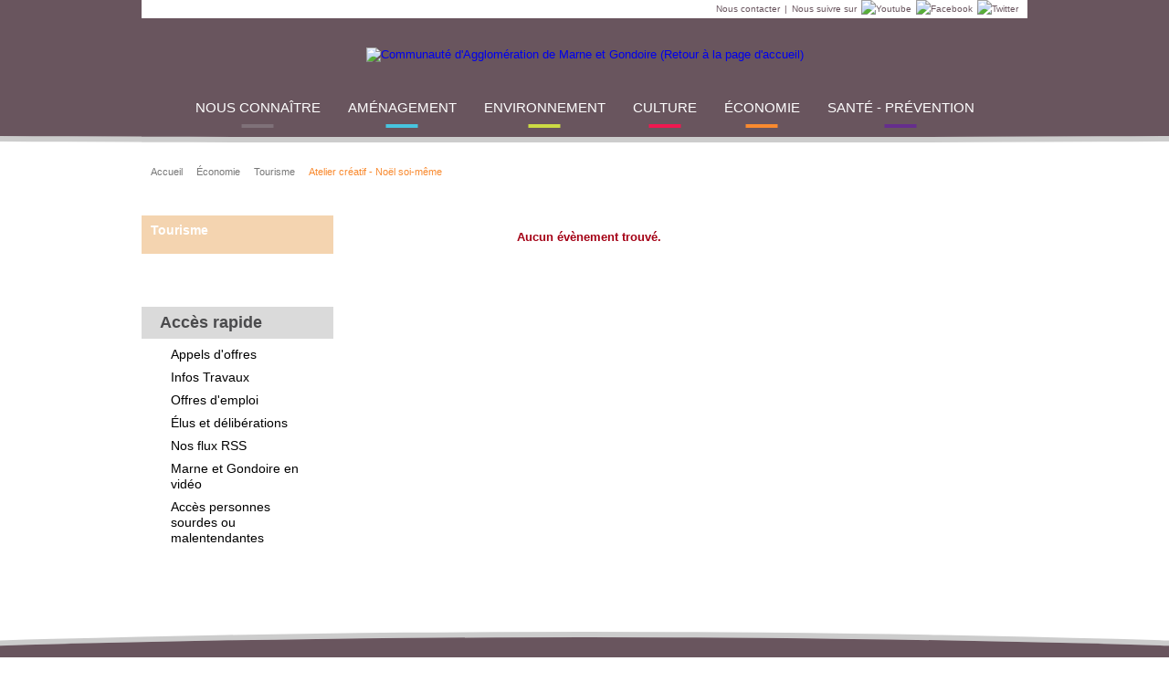

--- FILE ---
content_type: text/html; charset=utf-8
request_url: https://www.marneetgondoire.fr/l-agenda/evenement-1753/atelier-creatif-noel-soi-meme-6118/2023/12/06.html?tx_cal_controller%5Btype%5D=tx_cal_phpicalendar&cHash=e525bc0bef3372eae7356a6fbb90b6d2
body_size: 5241
content:
<!DOCTYPE html
	PUBLIC "-//W3C//DTD XHTML 1.0 Transitional//EN"
	"http://www.w3.org/TR/xhtml1/DTD/xhtml1-transitional.dtd">
<html dir="ltr" xml:lang="fr-FR" lang="fr-FR" xmlns="http://www.w3.org/1999/xhtml">
<head>

<meta http-equiv="Content-Type" content="text/html; charset=utf-8" />
<!-- 
	============================================
							Conception & Réalisation : STRATIS
			Stratis, Communication, Concertation, Création, NTIC
											Toulon - Aix - Paris
						www.stratis.fr / perrin(@)stratis(.)fr
					============================================

	This website is powered by TYPO3 - inspiring people to share!
	TYPO3 is a free open source Content Management Framework initially created by Kasper Skaarhoj and licensed under GNU/GPL.
	TYPO3 is copyright 1998-2014 of Kasper Skaarhoj. Extensions are copyright of their respective owners.
	Information and contribution at http://typo3.org/
-->

<base href="https://www.marneetgondoire.fr/" />


<meta name="generator" content="TYPO3 4.5 CMS" />
<meta name="page-section" content="all" />
<meta name="Author" content="Communauté d'Agglomération de Marne et Gondoire" />
<meta name="keywords" content="évènement, Communauté d'Agglomération de Marne et Gondoire, marne et gondoire, marne, gondoire, agglomération, communauté d'agglomération, communauté d'agglomération de marne et gondoire, bussy-saint-martin , carnetin , chalifert , chanteloup en brie , collégien , conches sur gondoire , dampmart , gouvernes , guermantes , jossigny , lagny , lesches , pomponne , saint thibault des vignes , thorigny, marne la vallée, territoire, communes, missions, compétences, aménagement, développement économique, espace, habitat, politique de la ville, transports, environnement, voirie, assainissement, équipements, actions, projets, aqueduc de la Dhuis, centre nautique, pole gare, domaine de rentilly, parc des cèdres, vallée de la brosse, vallée de la gondoire, statuts, fonctionnement, conseil communautaire, élus, élu, délibération, budget, services, offres d'emploi, recrutement, marchés publics, publications, communiqués de presse, presse, zae, zac, zone d’activité, entreprise, annuaire, photothèque," />
<meta name="Language" content="fr" />
<meta name="Robots" content="all" />
<meta name="Subject" content="Évènement" />
<meta name="description" content="Communauté d’agglomération regroupant 20 communes, Marne et Gondoire se situe au cœur de Marne la Vallée en Seine et Marne" />
<meta name="page-type" content="content" />

<script src="typo3conf/ext/powermail_mul/lib/script/multifile_compressed.js" type="text/javascript"></script>
<script src="typo3temp/javascript_b9360def1d.js" type="text/javascript"></script>


<title>Atelier créatif - Noël soi-même&nbsp;- Communauté d'Agglomération de Marne et Gondoire</title><link rel="shortcut icon" type="image/x-icon" href="/favicon.ico" /><script type="text/javascript" src="typo3conf/ext/stratis_website/Resources/Public/JS/jquery-1.7.1.min.js"></script><script type="text/javascript" src="typo3conf/ext/stratis_website/Resources/Public/JS/page-aff-3col.js"></script><link rel="alternate" type="application/rss+xml" title="Actualités de Communauté d'Agglomération de Marne et Gondoire" href="https://www.marneetgondoire.fr/index.php?id=25" /><link rel="alternate" type="application/rss+xml" title="Agenda de Communauté d'Agglomération de Marne et Gondoire" href="https://www.marneetgondoire.fr/index.php?id=40" /><link rel="start" type="text/html" title="Page d'accueil" href="https://www.marneetgondoire.fr/index.php" /><link rel="prev" type="text/html" title="Page precedente" href="" /><link rel="next" type="text/html" title="Page suivante" href="" /><link rel="index" type="text/html" title="Plan du site" href="https://www.marneetgondoire.fr/index.php?id=8" /><script type="text/javascript" src="https://marneetgondoire.fr/typo3conf/ext/stratis_website/Resources/Public/JS/matomo_analitic.js"></script><script type="text/javascript" src="typo3conf/ext/stratis_website/Resources/Public/JS/jquery.sizes.min.js"></script><script type="text/javascript" src="typo3conf/ext/stratis_website/Resources/Public/JS/jquery.cookie.js"></script><script type="text/javascript" src="typo3conf/ext/stratis_website/Resources/Public/JS/form.js"></script><script type="text/javascript" src="typo3conf/ext/stratis_website/Resources/Public/JS/slide.js"></script><script type="text/javascript" src="typo3conf/ext/stratis_website/Resources/Public/JS/styleswitch.js"></script><script type="text/javascript" src="typo3conf/ext/stratis_website/Resources/Public/JS/fancybox/jquery.fancybox-1.3.4.min.js"></script><script type="text/javascript" src="typo3conf/ext/stratis_website/Resources/Public/JS/jquery.pikachoose.js"></script><script type="text/javascript" src="typo3conf/ext/stratis_website/Resources/Public/JS/jquery.cycle.all.js"></script><script type="text/javascript" src="https://s7.addthis.com/js/250/addthis_widget.js#pubid=xa-4e3fde3c18023de5"></script><script type="text/javascript" src="typo3conf/ext/stratis_website/Resources/Public/JS/jq_elements.js"></script><script type="text/javascript" src="typo3conf/ext/rzcolorbox/res/js/jquery.colorbox.js"></script>
<script type="text/javascript">jQuery(document).ready(function(){jQuery(".rzcolorbox").colorbox({current:"{current}/{total}",opacity:"0.85",transition:"fade",speed:450,slideshowSpeed:2500,previous:"précédent",next:"suivant",close:"fermer"});});</script>		<script src="/typo3conf/ext/stratis_website/Resources/Public/JS/tarteaucitron/tarteaucitron.js" type="text/javascript"></script>
		<script type="text/javascript">
		var _gaq = _gaq || [];		// Arborescence management
		googleArborescenceArray = googleArborescenceString.split('####');
		googleArborescenceCustomVariableIndex = 1;
		// Maximal controlled depth
		googleArborescenceCustomVariableMax = 3;
		for(googleArborescenceArrayI = 0; googleArborescenceArrayI < googleArborescenceArray.length; googleArborescenceArrayI++) {
			if(googleArborescenceArray[googleArborescenceArrayI] && googleArborescenceCustomVariableIndex <= googleArborescenceCustomVariableMax) {
				// alert(googleArborescenceArray[googleArborescenceArrayI] + ' ' + googleArborescenceCustomVariableIndex);
				// set custom variables containing path structure
				_gaq.push(['_setCustomVar', googleArborescenceCustomVariableIndex, 'Niveau ' + googleArborescenceCustomVariableIndex, googleArborescenceArray[googleArborescenceArrayI], 3]);
				googleArborescenceCustomVariableIndex++;
			}
		}		var tarteaucitronCustomText = {
			alertBigPrivacy: "Ce site utilise des cookies pour favoriser votre navigation et enrichir les contenus qui vous sont proposés. <br />Vous pouvez néanmoins les désactiver à tout moment si vous le souhaitez.<br /><br />"
		};
		tarteaucitron.init({
			"privacyUrl": "",
			"hashtag": "#tarteaucitron",
			"cookieName": "tarteaucitron",
			"orientation": "bottom",
			"bodyPosition": "top",
			"showAlertSmall": true,
			"cookieslist": false,
			"adblocker": false,
			"AcceptAllCta": true,
			"highPrivacy": true,
			"handleBrowserDNTRequest": false,
			"removeCredit": true,
			"moreInfoLink": true,
			"useExternalCss": false,
			"cookieDomain": "",
			"readmoreLink": ""
		});
		(tarteaucitron.job = tarteaucitron.job || []).push('vimeo');
		(tarteaucitron.job = tarteaucitron.job || []).push('youtube');</script>
<meta name="robots" content="index,nofollow" />


	<link rel="stylesheet" type="text/css" media="all" href="typo3temp/scriptmerger/uncompressed/stylesheet_5d370599a3-5d370599a3e90db3e4674145bf7ce460.min.css" title="" />
	<link rel="stylesheet" type="text/css" media="all" href="typo3temp/scriptmerger/uncompressed/reset-e98ac5ae346085fc51639373943249d4.min.css" title="" />
	<link rel="stylesheet" type="text/css" media="all" href="typo3temp/scriptmerger/uncompressed/page-structure-3233f033b2c964545ac8abd33419c41d.min.css" title="" />
	<link rel="stylesheet" type="text/css" media="all" href="typo3temp/scriptmerger/uncompressed/page-menus-9131b494947459afd58e96c4919f6127.min.css" title="" />
	<link rel="stylesheet" type="text/css" media="all" href="typo3temp/scriptmerger/uncompressed/page-formulaires-03d29d3f9417e56bedda307c0df31aac.min.css" title="" />
	<link rel="stylesheet" type="text/css" media="all" href="typo3temp/scriptmerger/uncompressed/page-contenu-cf0b9eed7361524bba5cf926a9a2dcc6.min.css" title="" />
	<link rel="stylesheet" type="text/css" media="all" href="typo3temp/scriptmerger/uncompressed/page-elements-1d2f93bc67b2c88b01b9648e9fb973fc.min.css" title="" />
	<link rel="stylesheet" type="text/css" media="all" href="typo3temp/scriptmerger/uncompressed/page-accueil-bb353da1335648c769b31833c2bc4860.min.css" title="" />
	<link rel="stylesheet" type="text/css" media="all" href="typo3temp/scriptmerger/uncompressed/ext_mnogosearch-4be080fda2d8f67d9c0de2a809412782.min.css" title="" />
	<link rel="stylesheet" type="text/css" media="all" href="typo3temp/scriptmerger/uncompressed/ext_tt_news_actualites-3e4026c09169bfbf9580e866290a7d29.min.css" title="" />
	<link rel="stylesheet" type="text/css" media="all" href="typo3temp/scriptmerger/uncompressed/ext_tt_news_projets-40befda8510d5c8f1ecc85bbe871aed7.min.css" title="" />
	<link rel="stylesheet" type="text/css" media="all" href="typo3temp/scriptmerger/uncompressed/ext_tt_news_albums-8cae17ea9f7d5cc72ac168b3b86518a2.min.css" title="" />
	<link rel="stylesheet" type="text/css" media="all" href="typo3temp/scriptmerger/uncompressed/ext_tt_news_publications-c641b7d7d15cd56a4828373ad514c249.min.css" title="" />
	<link rel="stylesheet" type="text/css" media="all" href="typo3temp/scriptmerger/uncompressed/jquery.fancybox-1.3.4-c5eb69edce73b00c210e69064407f0b8.min.css" title="" />
	<link rel="stylesheet" type="text/css" media="all" href="typo3temp/scriptmerger/uncompressed/ext_wt_directory_annuaire-2e36de251f55f8303982f4e0a7521f22.min.css" title="" />
	<link rel="stylesheet" type="text/css" media="all" href="typo3temp/scriptmerger/uncompressed/ext_cal_agenda-f12c2f0868c004416969d46dd9d483d1.min.css" title="" />
	<link rel="stylesheet" type="text/css" media="all" href="typo3temp/scriptmerger/uncompressed/ext_tt_news_offre_emploi-107793181720ab8e5db85804748076fc.min.css" title="" />
	<link rel="stylesheet" type="text/css" media="all" href="typo3temp/scriptmerger/uncompressed/page-orange-b9b0c1b5f7021189cb2de89373ac6d68.min.css" title="" />
	<link rel="stylesheet" type="text/css" media="print" href="typo3temp/scriptmerger/uncompressed/page-impression-cd7872766e3b2937a91a15842f481f87.min.css" title="Version Imprimable" />
	<link rel="stylesheet" type="text/css" media="screen" href="typo3temp/scriptmerger/uncompressed/colorbox-c83f55b041236fcad09bccd097034070.min.css" title="" />
	<link rel="alternate stylesheet" type="text/css" media="screen" href="typo3conf/ext/stratis_website/Resources/Public/CSS/page-contenu-styleswitch.css" title="bigText" />
</head>
<body onload="T3_onloadWrapper();">


<!--UdmComment-->
	<div id="wrapper">
		<div id="banniere-impression"><img src="typo3conf/ext/stratis_website/Resources/Public/Images/banniere-impression.png" alt="Communauté d'Agglomération de Marne et Gondoire" /></div>
		<div id="header">
			<div class="header-wrapper">
				<div id="header-content">
					<div id="page-evitement"><p><a href="nous-ecrire-9.html">Nous contacter</a><span>|</span><span>Nous suivre sur</span><a href="https://www.youtube.com/channel/UCpMb4yxf2AlGdn1rlA1JYzQ" title="Youtube (lien externe, nouvelle fenêtre)" target="_blank"><img src="typo3conf/ext/stratis_website/Resources/Public/Images/pictos/youtube.png" alt="Youtube" /></a><a href="https://www.facebook.com/MarneetGondoire/" title="Facebook (lien externe, nouvelle fenêtre)" target="_blank"><img src="typo3conf/ext/stratis_website/Resources/Public/Images/pictos/facebook.png" alt="Facebook" /></a><a href="https://twitter.com/MarneetGondoire" title="Twitter (lien externe, nouvelle fenêtre)" target="_blank"><img src="typo3conf/ext/stratis_website/Resources/Public/Images/pictos/twitter.png" alt="Twitter" /></a></p></div>
					<div class="holder">
						<p id="logo"><a href="communaute-d-agglomeration-de-marne-et-gondoire-3.html"><img src="typo3conf/ext/stratis_website/Resources/Public/Images/logos/logo_w.png" alt="Communauté d'Agglomération de Marne et Gondoire (Retour à la page d'accueil)" /></a></p>
						
					</div>
					<div id="menuLangues"></div>
				</div>
			</div>
			<div id="nav">
				<ul id="menu-principal"><li class="page103"><a href="nous-connaitre-103.html">Nous connaître</a><div class="drop"><div class="drop-holder"><ul><li><a href="nous-connaitre/fonctionnement-1738.html">Fonctionnement</a></li><li><a href="nous-connaitre/marches-publics-104.html">Marchés publics</a></li><li><a href="nous-connaitre/recrutement-1739.html">Recrutement</a></li></ul><div id="recherche-indexee" class="search-form">
  <form action="/index.php" method="get" id="searchform">
    <div class="fields-wrapper">
      <button type="submit"><img src="/typo3conf/ext/stratis_website/Resources/Public/Images/pictos/search.png" alt="Rechercher" /></button>
      <input name="tx_mnogosearch_pi1[q]" type="text" id="search_box_input" placeholder="Rechercher..." />
    </div>
    <input type="hidden" name="id" value="66" />
  </form>
</div></div></div></li><li class="page117"><a href="amenagement-117.html">Aménagement</a><div class="drop"><div class="drop-holder"><ul><li><a href="amenagement/planification-du-territoire-1326.html">Planification du territoire</a></li><li><a href="amenagement/habitat-122.html">Habitat</a></li><li><a href="amenagement/se-deplacer-118.html">Se déplacer</a></li><li><a href="amenagement/reseau-de-chaleur-1929.html">Réseau de chaleur</a></li><li><a href="amenagement/equipements-142.html">Équipements</a></li></ul><div id="recherche-indexee" class="search-form">
  <form action="/index.php" method="get" id="searchform">
    <div class="fields-wrapper">
      <button type="submit"><img src="/typo3conf/ext/stratis_website/Resources/Public/Images/pictos/search.png" alt="Rechercher" /></button>
      <input name="tx_mnogosearch_pi1[q]" type="text" id="search_box_input" placeholder="Rechercher..." />
    </div>
    <input type="hidden" name="id" value="66" />
  </form>
</div></div></div></li><li class="page146"><a href="environnement-146.html">Environnement</a><div class="drop"><div class="drop-holder"><ul><li><a href="environnement/eco-citoyennete-1116.html">Éco-citoyenneté</a></li><li><a href="environnement/transition-ecologique-1940.html">Transition écologique</a></li><li><a href="environnement/agriculture-et-alimentation-182.html">Agriculture et alimentation</a></li><li><a href="environnement/espaces-naturels-et-biodiversite-160.html">Espaces naturels  et biodiversité</a></li><li><a href="environnement/milieux-aquatiques-147.html">Milieux aquatiques</a></li><li><a href="environnement/prevention-des-inondations-1970.html">Prévention des inondations</a></li><li><a href="environnement/eau-1980.html">Eau</a></li><li><a href="environnement/evenements-1981.html">Événements</a></li></ul><div id="recherche-indexee" class="search-form">
  <form action="/index.php" method="get" id="searchform">
    <div class="fields-wrapper">
      <button type="submit"><img src="/typo3conf/ext/stratis_website/Resources/Public/Images/pictos/search.png" alt="Rechercher" /></button>
      <input name="tx_mnogosearch_pi1[q]" type="text" id="search_box_input" placeholder="Rechercher..." />
    </div>
    <input type="hidden" name="id" value="66" />
  </form>
</div></div></div></li><li class="page196"><a href="culture-196.html">Culture</a><div class="drop"><div class="drop-holder"><ul><li><a href="culture/parc-culturel-de-rentilly-michel-chartier-234.html">Parc culturel de Rentilly - Michel Chartier</a></li><li><a href="culture/conservatoire-de-marne-et-gondoire-199.html">Conservatoire de Marne et Gondoire</a></li><li class="external-url"><a href="http://bibliotheques.marneetgondoire.fr/">Médiathèques</a></li></ul><div id="recherche-indexee" class="search-form">
  <form action="/index.php" method="get" id="searchform">
    <div class="fields-wrapper">
      <button type="submit"><img src="/typo3conf/ext/stratis_website/Resources/Public/Images/pictos/search.png" alt="Rechercher" /></button>
      <input name="tx_mnogosearch_pi1[q]" type="text" id="search_box_input" placeholder="Rechercher..." />
    </div>
    <input type="hidden" name="id" value="66" />
  </form>
</div></div></div></li><li class="page272 active"><a href="economie-272.html">Économie</a><div class="drop"><div class="drop-holder"><ul><li><a href="economie/developpement-economique-127.html">Développement économique</a></li><li class="selected2"><a href="economie/tourisme-311.html">Tourisme</a></li><li><a href="economie/numerique-1367.html">Numérique</a></li></ul><div id="recherche-indexee" class="search-form">
  <form action="/index.php" method="get" id="searchform">
    <div class="fields-wrapper">
      <button type="submit"><img src="/typo3conf/ext/stratis_website/Resources/Public/Images/pictos/search.png" alt="Rechercher" /></button>
      <input name="tx_mnogosearch_pi1[q]" type="text" id="search_box_input" placeholder="Rechercher..." />
    </div>
    <input type="hidden" name="id" value="66" />
  </form>
</div></div></div></li><li class="page1669"><a href="sante-prevention-1669.html">Santé - Prévention</a><div class="drop"><div class="drop-holder"><ul><li><a href="sante-prevention/structures-sante-1723.html">Structures santé</a></li><li><a href="sante-prevention/france-services-marne-et-gondoire-1864.html">France Services Marne et Gondoire</a></li><li><a href="sante-prevention/parentalite-2033.html">Parentalité</a></li><li><a href="sante-prevention/prevention-et-securite-1731.html">Prévention et sécurité</a></li></ul><div id="recherche-indexee" class="search-form">
  <form action="/index.php" method="get" id="searchform">
    <div class="fields-wrapper">
      <button type="submit"><img src="/typo3conf/ext/stratis_website/Resources/Public/Images/pictos/search.png" alt="Rechercher" /></button>
      <input name="tx_mnogosearch_pi1[q]" type="text" id="search_box_input" placeholder="Rechercher..." />
    </div>
    <input type="hidden" name="id" value="66" />
  </form>
</div></div></div></li></ul>
			</div>
		</div>
		<div id="site-conteneur">
			<div id="content-conteneur">
				<div class="bar">
					<ul id="arborescence"><li><a href="/" target="_blank">Accueil</a></li><li><a href="economie-272.html">Économie</a></li><li><a href="economie/tourisme-311.html">Tourisme</a></li><li title="Atelier créatif - Noël soi-même (Rubrique active)"><span>Atelier créatif - Noël soi-même</span></li></ul>
					<div id="outils">
						<div class="holder">
										<div class="addthis">
				<span class="add-wrap"><a href="http://www.addthis.com/bookmark.php?v=250&amp;pubid=ra-4db1495456eb6dd2" class="add addthis_button_compact" title="Sélectionner un réseau">Partager</a></span>
				<a class="facebook addthis_button_facebook" title="Partager sur Facebook"></a>
				<a class="my addthis_button_myspace" title="Partager sur MySpace"></a>
				<a class="google addthis_button_google_plusone" title="Partager sur Google+"></a>
				<a class="twitter addthis_button_twitter" title="Partager sur Twitter"></a>
			</div>
							<ul class="tools"><li><a href="javascript:chooseStyle('none', 60);" title="Réduire la taille du texte" class="decrease styleswitch">Réduire la taille du texte</a><span class="tooltip"><span class="tooltip-holder">Réduire la taille du texte</span></span></li><li><a href="javascript:chooseStyle('bigText', 60);" rel="bigText" title="Agrandir la taille du texte" class="increase styleswitch">Agrandir la taille du texte</a><span class="tooltip"><span class="tooltip-holder">Agrandir la taille du texte</span></span></li><li><a href="l-agenda/evenement-1753.html" title="Imprimer la page" onclick="javascript:window.print();return false;" class="print">Imprimer la page</a><span class="tooltip"><span class="tooltip-holder">Imprimer la page</span></span></li></ul>
						</div>
					</div>
				</div>
				<div id="colonne-gauche">
					<div id="menu-vertical"><p class="titre"><a href="economie/tourisme-311.html" title="Tourisme">Tourisme</a></p><ul></ul></div>
					
					<div id="acces-rapide">
						<p class="titre">Accès rapide</p>
						<ul>
							<li><a href="marches-publics/marches-publics-en-cours-de-publication-1585.html" title="Appels d'offres">Appels d'offres</a></li><li><a href="http://www.marneetgondoire.fr/toutes-les-infos-travaux-500.html" title="Infos Travaux" target="_blank">Infos Travaux</a></li><li><a href="recrutement/offres-d-emploi-82.html" title="Offres d'emploi" target="_blank">Offres d'emploi</a></li><li><a href="fonctionnement/elus-et-deliberations-107.html" title="Élus et délibérations">Élus et délibérations</a></li><li><a href="espace-presse-32.html" title="Nos flux RSS">Nos flux RSS</a></li><li><a href="http://www.marneetgondoire.fr/nous-connaitre/marne-et-gondoire-en-video-363.html" title="Marne et Gondoire en vidéo" target="_blank">Marne et Gondoire en vidéo</a></li><li><a href="https://www.acce-o.fr/client/communaute-agglomeration-marne-et-gondoire" title="Accès personnes sourdes ou malentendantes" target="_blank">Accès personnes sourdes ou malentendantes</a></li>
						</ul>
					</div>

					
					<div class="equalcol"></div>
				</div>
				<div id="contenu">
					<!--/UdmComment-->
					
					
					<!--ext_cal_agenda_event.tmpl-->
	<p class="no-results">Aucun évènement trouvé.</p>
<!--/ext_cal_agenda_event.tmpl-->
					
					<!--UdmComment-->
					<div class="clear"></div>
					<div class="equalcol"></div>
				</div>
				<div id="colonne-droite">
					
					
					<div class="equalcol"></div>
				</div>
			</div>
		</div>
		<div id="footer">
			<div id="footer-content">
				
				<ul id="menu-bas"></ul>
			</div>
		</div>
		<div id="bas-de-page-impression"><img src="typo3conf/ext/stratis_website/Resources/Public/Images/logos/logo-footer.png" alt="Communauté d'Agglomération de Marne et Gondoire" /><p>https://www.marneetgondoire.fr/index.php?id=1753</p></div>
		<p id="stratis"><a href="https://www.stratis.fr/" title="Stratis, agence de conseil en communication et concertation publique">Stratis</a><span>Réalisation</span></p>
	</div>

<!--/UdmComment-->




</body>
</html>

--- FILE ---
content_type: text/css
request_url: https://www.marneetgondoire.fr/typo3temp/scriptmerger/uncompressed/page-menus-9131b494947459afd58e96c4919f6127.min.css
body_size: 1447
content:
#page-evitement{width:100%;background:white;overflow:hidden}#page-evitement
p{float:right;margin-right:10px;color:#69555e;font-size:10px;line-height:20px}#page-evitement span,
#page-evitement
a{display:inline-block;vertical-align:middle;padding-left:5px;color:#69555e}#menu-principal{position:relative;text-align:center;color:#fff;font-size:15px}#menu-principal
li{display:inline-block}#menu-principal
a{display:block;position:relative;color:#fff;text-decoration:none;padding:10px
15px}#menu-principal a:hover,
#menu-principal a:focus{text-decoration:underline}#menu-principal>li{padding-bottom:15px}#menu-principal>li>a{text-transform:uppercase}#menu-principal>li>a:hover,#menu-principal>li>a:focus{text-decoration:none}#menu-principal>li>a::after{content:' ';width:35px;height:4px;position:absolute;bottom:-4px;left:50%;transform:translateX(-50%)}#menu-principal.isOpened>li:not(.act)>a::after{content:none}#menu-principal > li
ul{padding-right:180px}#menu-principal ul li a::after{content:' ';position:absolute;top:55%;left:-1px;width:2px;height:14px;background:#fff;-webkit-transform:translateY(-50%);-moz-transform:translateY(-50%);-ms-transform:translateY(-50%);-o-transform:translateY(-50%);transform:translateY(-50%)}#menu-principal ul li:first-child a::after{content:none}#menu-principal > li > a::after,
#menu-principal > li
ul{background:#7f7179}#menu-principal > li.page117 > a::after,
#menu-principal > li.page117
ul{background:#47c5df}#menu-principal > li.page146 > a::after,
#menu-principal > li.page146
ul{background:#cbdb43}#menu-principal > li.page196 > a::after,
#menu-principal > li.page196
ul{background:#f01850}#menu-principal > li.page272 > a::after,
#menu-principal > li.page272
ul{background:#f98a2f}#menu-principal > li.page1669 > a::after,
#menu-principal > li.page1669
ul{background:#662e8d}#menu-principal
.drop{position:absolute;top:-9999px;left:50%;-webkit-transform:translateX(-50%);-moz-transform:translateX(-50%);-ms-transform:translateX(-50%);-o-transform:translateX(-50%);transform:translateX(-50%);width:970px;overflow:hidden;z-index:2}#menu-principal .drop::before{content:' ';position:absolute;top:0;left:0;width:100%;height:6px;background:rgba(0, 0, 0, 0.2)}#menu-principal
.drop.affiche{top:50px}#menu-principal ul li
a{position:relative;padding:20px
15px 15px;font-weight:bold;font-size:14px}#arborescence{max-width:680px;color:#000;font-size:11px;line-height:14px;padding:10px
0 0;float:left}#arborescence
li{float:left;margin-right:5px}#arborescence
a{color:#777;float:left;background:url(/typo3conf/ext/stratis_website/Resources/Public/Images/fleche/fleche2.png) no-repeat -1968px -20px;padding-left:10px}#arborescence
span{float:left;background:url(/typo3conf/ext/stratis_website/Resources/Public/Images/fleche/fleche2.png) no-repeat -1968px -20px;padding-left:10px}#arborescence li:first-child
a{background:none;padding-left:0}.tools{float:left}.tools
li{float:left;margin-left:6px;position:relative}.tools li:first-child{margin:0}.tools
a{float:left;width:19px;height:16px;text-indent:-9999px;overflow:hidden;background:url(/typo3conf/ext/stratis_website/Resources/Public/Images/sprites/addthis.png) no-repeat}.tools
.decrease{background-position:-124px 0}.tools
.increase{background-position:-148px 0}.tools
.print{background-position:-175px 0}.tools
.mail{background-position:-199px 0}.tools
.tooltip{position:absolute;top:32px;left:-12px;visibility:hidden;background:url(/typo3conf/ext/stratis_website/Resources/Public/Images/bg/bg-tooltip.png) no-repeat 100% -34px;padding-right:7px;color:#fff;white-space:nowrap;font-size:11px;line-height:14px}.tools .tooltip-holder{float:left;background:url(/typo3conf/ext/stratis_website/Resources/Public/Images/bg/bg-tooltip.png) no-repeat;padding:15px
10px 6px}.tools li:hover
.tooltip{visibility:visible}#menu-vertical-annuaire{display:none}#menu-vertical{margin:0
0 58px}#colonne-gauche #menu-vertical
.titre{background:#ded7da url(/typo3conf/ext/stratis_website/Resources/Public/Images/bg/bg-titre-vertical-menu.png) no-repeat -1050px 100%;padding:8px
10px 17px;font-size:14px;line-height:17px;font-weight:bold;color:#fff}#colonne-gauche #menu-vertical .titre
a{color:#fff}#menu-vertical.titre-seul{margin:0
0 28px}#menu-vertical.titre-seul
.titre{margin-top:-63px;border:1px
solid #fff;border-width:1px 1px 0 1px}#menu-vertical.titre
.titre{background-color:transparent;border-width:1px}#menu-vertical
ul{background:#ded7da;overflow:hidden;display:block}#menu-vertical.titre-seul
ul{border:1px
solid #fff;border-width:0 1px}#menu-vertical
li{width:100%;float:left}#menu-vertical ul
a{display:block;color:#000;padding:2px
10px 4px 18px;background:url(/typo3conf/ext/stratis_website/Resources/Public/Images/fleche/fleche2.png) no-repeat -848px -1040px transparent}#menu-vertical ul a:hover,
#menu-vertical ul .active
a{background:#eee url(/typo3conf/ext/stratis_website/Resources/Public/Images/fleche/fleche2.png) no-repeat -784px -1104px;text-decoration:none}#menu-vertical ul .active
a{font-weight:bold}#menu-vertical ul li
ul{padding:0
12px 12px 12px;width:184px;background:#fff;border:1px
solid #eee;border-width:0 1px 1px 1px}#menu-vertical ul li ul
li{width:184px;font-size:13px;background:url(/typo3conf/ext/stratis_website/Resources/Public/Images/pictos/divider01.png) 0 bottom repeat-x transparent}#menu-vertical ul li ul li a,
#menu-vertical ul li.active ul li
a{display:inline-block;padding:5px
0 5px 15px;font-weight:normal;color:#777;background-position:-1109px -782px;background-color:transparent}#menu-vertical ul li ul li a:hover,
#menu-vertical ul li.active ul li a:hover,
#menu-vertical ul li.active ul li.active2 a,
#menu-vertical ul li.active ul li.active2 a:hover{color:#000;font-weight:normal;background-position:-725px -1166px}#menu-vertical ul li.active ul li.active2 a,
#menu-vertical ul li.active ul li.active2 a:hover{font-weight:bold}#menu-vertical ul li ul
ul{width:172px;padding:0
0 12px 12px;border:none}#menu-vertical ul li ul ul
li{width:172px;font-size:12px;background:none}#menu-vertical ul li.active ul li.active2 li
a{padding:3px
0 4px 10px;color:#6c555f;background-position:-982px -917px;font-weight:normal}#menu-vertical ul li.active ul li.active2 li a:hover,
#menu-vertical ul li.active ul li.active2 ul li.active3 a,
#menu-vertical ul li.active ul li.active2 ul li.active3 a:hover{color:#000;background-position:-662px -1237px;font-weight:normal}#menu-vertical ul li.active ul li.active2 ul li.active3 a,
#menu-vertical ul li.active ul li.active2 ul li.active3 a:hover{font-weight:bold}#menu-bas{position:relative;float:right;width:428px;font-size:13px;line-height:16px;margin:7px
-50px 20px 0}#menu-bas::after,#menu-bas::before{content:' ';position:absolute;left:0;top:50%;-webkit-transform:translateY(-50%);-moz-transform:translateY(-50%);-ms-transform:translateY(-50%);-o-transform:translateY(-50%);transform:translateY(-50%);width:1px;height:100%;background:#b6aaaf}#menu-bas::before{left:50%}#menu-bas
li{float:left;width:130px;background:url(/typo3conf/ext/stratis_website/Resources/Public/Images/fleche/fleche2.png) no-repeat -1462px -437px;padding:0
20px 3px 62px}#menu-bas
a{color:#fff}

--- FILE ---
content_type: text/css
request_url: https://www.marneetgondoire.fr/typo3temp/scriptmerger/uncompressed/page-formulaires-03d29d3f9417e56bedda307c0df31aac.min.css
body_size: 1380
content:
.search-form{position:absolute;top:0;right:0;height:43px;background:#f0eeef;border-top:6px solid #cccbcb;padding-top:2px}.search-form .fields-wrapper
input{padding:0;height:33px;border:none;background:#f0eeef;width:140px}.inp-wrap{float:left;background:url(/typo3conf/ext/stratis_website/Resources/Public/Images/form/bg-form.png) no-repeat;width:176px;height:28px;padding:0
0 0 12px}.inp-wrap
input{font-family:Arial,Helvetica,sans-serif;float:left;padding:5px
13px 7px 0;border:0;background:url(/typo3conf/ext/stratis_website/Resources/Public/Images/form/bg-form.png) 0 -100px repeat-x;color:#777;font-size:12px;line-height:16px;height:16px;width:163px}.submit{float:left;width:28px;height:28px;padding:28px
0 0;margin:0;border:0;background:url(/typo3conf/ext/stratis_website/Resources/Public/Images/form/bg-form.png) no-repeat -181px 0;cursor:pointer;text-indent:-9999px;overflow:hidden}.outtaHere{opacity:0;margin:20px
0 0 35px}.radioArea,.radioAreaChecked{float:left;width:19px !important;height:19px;background:url(/typo3conf/ext/stratis_website/Resources/Public/Images/form/bg-form.png) no-repeat 0 -1305px;overflow:hidden;margin-right:3px}.radioAreaChecked{background-position:0 -1286px}.checkboxArea,.checkboxAreaChecked{float:left;width:19px !important;height:19px;overflow:hidden;margin-right:3px;background:url(/typo3conf/ext/stratis_website/Resources/Public/Images/form/bg-form.png) no-repeat -21px -1305px;cursor:pointer;position:absolute;left:0}.checkboxAreaChecked{background-position:-21px -1286px}.selectArea{position:relative;height:30px;float:left;color:#777;font-size:12px;line-height:16px;width:210px;overflow:hidden}.selectArea
.left{position:absolute;top:0;left:0;width:14px;height:100%;background:url(/typo3conf/ext/stratis_website/Resources/Public/Images/form/bg-form.png) no-repeat 0 -967px;display:block}.selectArea
a.selectButton{position:absolute;top:0;right:0;width:100%;height:100%;background:url(/typo3conf/ext/stratis_website/Resources/Public/Images/form/bg-link-select.png) right center no-repeat}.selectArea
.center{height:30px;font:12px/30px Arial, Helvetica, sans-serif !important;display:block;padding:0
30px 0 14px;background:url(/typo3conf/ext/stratis_website/Resources/Public/Images/form/bg-form.png) no-repeat 100% -997px;white-space:nowrap}#colonne-droite .selectArea .center,
#colonne-gauche .selectArea
.center{width:157px}.selectArea .center
img{float:left}.optionsDivInvisible,.optionsDivVisible{position:absolute;display:block;z-index:30;font-size:11px}.optionsDivScroll
ul{height:205px;overflow:auto !important}.drop-dif{background:#9CC}.optionsDivInvisible{display:none}.select-center{padding:0
12px}.optionsDivVisible
ul{background-color:#fff;border:solid #C9C9C9;border-width:0 1px 1px;margin:0;padding:0;overflow:hidden;list-style:none}.optionsDivVisible ul
li{}.optionsDivVisible
a{color:#000;overflow:hidden;text-decoration:none;display:block;padding:2px
4px}.optionsDivVisible a
img{border:none;float:left}.optionsDivVisible a:hover{background:#c6c6c6;text-decoration:none;color:#fff}.sel{width:210px}#colonne-droite .sel,
#colonne-gauche
.sel{width:200px}.filtre .sel,
.categoire-form
.sel{width:230px}.form-block
.sel{width:450px}.filtre
.row{float:left;padding-bottom:10px;clear:both;overflow:hidden}.filtre
.row1{float:none}.form-block{margin:25px
0;width:491px;background:url(/typo3conf/ext/stratis_website/Resources/Public/Images/form/bg-form-block.png) repeat-y 100% 0}.form-holder{background:url(/typo3conf/ext/stratis_website/Resources/Public/Images/form/bg-form-block.png) no-repeat}.form-frame
fieldset{background:url(/typo3conf/ext/stratis_website/Resources/Public/Images/form/bg-form-block.png) no-repeat -491px 100%;padding:0
10px 20px 20px;min-height:128px}.form-block
legend{float:left;background:#fff;color:#65696c;font-size:12px;line-height:15px;font-weight:bold;margin:-13px 0 0;padding:5px
10px}.form-block
.row{clear:both;overflow:hidden;width:100%;padding:19px
0 0}.form-block .inp-wrap{width:446px;height:30px;background-position:0 -32px}.form-block .inp-wrap
input{width:424px;padding:7px
13px 7px 0;background-position:right -65px}.form-block
.area{width:446px;height:230px;padding:2px;background:url(/typo3conf/ext/stratis_website/Resources/Public/Images/form/bg-form.png) no-repeat 0 -193px}.form-block .area
textarea{display:block;padding:10px;margin:0;border:0;overflow:auto;background:none;color:#65696c;height:210px !important;width:426px !important;font:12px/15px Arial, Helvetica, sans-serif}.form-block label,
.form-block
.title{display:block;font-weight:bold;color:#65696c;padding:0
14px;font-size:12px;line-height:15px;margin:0
0 5px}.form-block
.title{padding:0;margin:0
0 3px}.form-block .row .wrap
label{float:left;font-weight:normal;margin:3px
0 0;max-width:80%;padding:0
0 0 22px;position:relative;z-index:1;cursor:pointer}.form-block .row .wrap label
a{color:#65696c;text-decoration:underline}.form-block .row .wrap label a:hover,
.form-block .row .wrap label a:focus{text-decoration:none}.btn-wrap,.btn-wrap3{float:right;margin:0
12px 0 0;background:url(/typo3conf/ext/stratis_website/Resources/Public/Images/form/bg-form.png) 0 -1405px no-repeat;height:26px;padding:0
0 0 12px}.btn-wrap2{float:left}.btn-wrap input, .btn-wrap3 input, #contenu .btn-wrap
a{float:left;padding:4px
12px 6px 0;width:auto;text-align:center;line-height:normal;border:0;background:url(/typo3conf/ext/stratis_website/Resources/Public/Images/form/bg-form.png) right -1445px no-repeat;text-indent:0;color:#fff;font-size:13px;height:26px;color:#fff}#contenu .btn-wrap
a{height:auto;line-height:14px;padding:5px
17px 7px 5px}.hidden{display:none}#contenu fieldset
p{margin:0;padding:10px
0}#contenu fieldset .erreur p
span{color:#f00;font-weight:bold}span.powermail_mandatory{color:#f00;padding:0
0 0 3px}span.description{padding-left:0;font-style:italic;font-size:11px;color:#999;font-weight:normal}.wrap-absolute{position:relative}.mandatory_js
p{position:relative;padding-top:6px;color:#f00;font-size:10px;z-index:9}.powermail_all_tr_uid26{display:none}

--- FILE ---
content_type: text/css
request_url: https://www.marneetgondoire.fr/typo3temp/scriptmerger/uncompressed/page-elements-1d2f93bc67b2c88b01b9648e9fb973fc.min.css
body_size: 1984
content:
#logo{text-align:center;margin:32px
0}#outils{float:right;background:url(/typo3conf/ext/stratis_website/Resources/Public/Images/bg/bg-outils.png) no-repeat 100% 0;padding-right:15px}#outils
.holder{float:left;background:url(/typo3conf/ext/stratis_website/Resources/Public/Images/bg/bg-outils.png) no-repeat;padding:7px
5px 7px 15px}.addthis{float:left;background:url(/typo3conf/ext/stratis_website/Resources/Public/Images/pictos/separator01.gif) no-repeat 100% 60%;padding-right:7px;margin-right:7px}.addthis
a{float:left;background:url(/typo3conf/ext/stratis_website/Resources/Public/Images/sprites/addthis.png) no-repeat;width:16px;height:16px;text-indent:-9999px;overflow:hidden;margin-left:4px}.addthis
.add{background-position:0 0}.addthis .add-wrap{float:left;background:url(/typo3conf/ext/stratis_website/Resources/Public/Images/pictos/separator01.gif) no-repeat 100% 50%;padding-right:9px;margin-right:4px}.addthis
.facebook{background-position:-32px 0}.addthis
.my{background-position:-52px 0}.addthis
.google{background-position:-72px 0}.addthis
.twitter{background-position:-92px 0}.at300bs{background:none !important}#colonne-droite{font:13px/16px Georgia, Times, serif}#colonne-droite .titre,
#colonne-gauche
.titre{font:bold 17px/20px Arial, Helvetica, sans-serif;color:#36a2cb;padding:0
0 12px}#colonne-droite #commune
ul{overflow:hidden;font:14px/17px Arial, Helvetica, sans-serif;margin:0
0 0 8px;background:url(/typo3conf/ext/stratis_website/Resources/Public/Images/pictos/divider01.png) repeat-x 0 100%}#commune{margin:0
0 36px -10px}#commune
.titre{margin:0;background:url(/typo3conf/ext/stratis_website/Resources/Public/Images/bg/bg-titre-commune.png) no-repeat;padding:5px
30px;color:#94b214;font-size:16px;line-height:19px;font-weight:bold}#commune
li{background:url(/typo3conf/ext/stratis_website/Resources/Public/Images/pictos/divider01.png) repeat-x;padding:4px
0;width:100%;float:left}#commune ul
a{color:#000;float:left;background:url(/typo3conf/ext/stratis_website/Resources/Public/Images/fleche/fleche2.png) no-repeat -1574px -372px;padding-left:12px}#pratique,#personnalise,#entreprende,.prenez-la-parole,#cartographies{margin:0
0 35px}#colonne-gauche p,
#colonne-droite
p{padding:0
0 8px}#pratique p,
#personnalise li,
#entreprende p,
.prenez-la-parole p,
#cartographies
p{font-family:Georgia,"Times New Roman",Times,serif}#pratique .titre,
#entreprende .titre,
.prenez-la-parole .titre,
#cartographies
.titre{font:bold 17px/20px Arial, Helvetica, sans-serif;color:#36a2cb;padding:0
0 12px}.alignright{float:right;margin:-10px 0 0}.alignleft{float:left;margin:-5px -8px 0 -20px}#cartographies{margin:0
0 38px;padding-right:70px;background:url(/typo3conf/ext/stratis_website/Resources/Public/Images/bg/bg-cartographies.png) no-repeat 100% 0}#cartographies
.titre{color:#5ba127}#contacts{margin:0
0 30px;background:#ded7da;border-radius:5px;-moz-border-radius:5px;-webkit-border-radius:5px}#contacts
.titre{color:#fff;background:#6c555f;-moz-border-radius:5px 5px 0 0;-webkit-border-top-right-radius:5px;-webkit-border-top-left-radius:5px;border-radius:5px 5px 0 0;padding:5px
10px;font-size:16px;line-height:16px}#contacts
.item{font:13px/16px Arial, Helvetica, sans-serif;padding:7px
13px}#contacts .item
strong{font-weight:bold}#contacts .item
dl{padding:2px
0 0}#contacts .item
dt{float:left;background:url(/typo3conf/ext/stratis_website/Resources/Public/Images/fleche/fleche2.png) no-repeat -1574px -372px;padding-left:10px}#contacts .item
dd{padding-left:10px}#contacts
a{display:block;padding:6px
0 3px 20px;color:#000;font-weight:bold;background:url(/typo3conf/ext/stratis_website/Resources/Public/Images/fleche/fleche2.png) -864px -260px no-repeat}#contacts
a.www{background-position:-928px -188px}#personnalise li
a{color:#000;text-decoration:none}#personnalise li a:hover{color:#000;text-decoration:underline}#personnalise
li{padding-bottom:5px}.prenez-la-parole{margin:0
0 20px}.prenez-la-parole
.wrap{width:210px}.prenez-la-parole p
a{display:block;padding-left:80px;min-height:76px;color:#000;text-decoration:none;background:url(/typo3conf/ext/stratis_website/Resources/Public/Images/bg/bg-prenez-la-parole.png) no-repeat}.prenez-la-parole p a:hover{color:#000;text-decoration:underline}.prenez-la-parole
.titre{color:#f01850}.prenez-la-parole
ul{font:13px/16px Arial, Helvetica, sans-serif;padding:2px
0 0}.wrap{width:100%;position:relative}.wrap:after{display:block;clear:both;content:""}.prenez-la-parole li,
#site-conteneur .link-view{text-transform:uppercase;text-align:right;background:url(/typo3conf/ext/stratis_website/Resources/Public/Images/bg/bg-link.png) repeat-x #ded7da;font:10px/13px Arial, Helvetica, sans-serif;padding:6px
10px 6px 0;border:1px
solid #c6c6c6;border-radius:4px;margin:8px
0}.prenez-la-parole li a,
#site-conteneur .link-view
a{color:#929292;background:url(/typo3conf/ext/stratis_website/Resources/Public/Images/fleche/fleche2.png) no-repeat -1176px -725px;padding-left:7px}#acces-rapide{padding-bottom:25px;font-family:Arial,Helvetica,sans-serif}#acces-rapide
.titre{color:#4b4b4d;font-size:18px;line-height:21px;font-weight:bold;padding:7px
20px;background:#dadada url(/typo3conf/ext/stratis_website/Resources/Public/Images/bg/bg-titre-acces-rapide.png) no-repeat}#acces-rapide
ul{background:url(/typo3conf/ext/stratis_website/Resources/Public/Images/bg/bg-acces-rapide-ul.png) no-repeat;padding:5px
20px;font-size:14px;line-height:17px;overflow:hidden}#acces-rapide
li{background:url(/typo3conf/ext/stratis_website/Resources/Public/Images/pictos/divider01.png) repeat-x;padding:4px
0;width:100%;float:left}#acces-rapide li:first-child{background:none}#acces-rapide ul
a{color:#000;float:left;background:url(/typo3conf/ext/stratis_website/Resources/Public/Images/fleche/fleche2.png) no-repeat -1829px -147px;padding-left:12px}#newsletter{padding:0
0 35px}#newsletter
.titre{color:#545454;padding:0
0 3px}.newsletter-form{overflow:hidden;width:100%;padding:0
0 5px}#colonne-droite .newsletter-form p,
#colonne-gauche .newsletter-form
p{font:12px/20px Arial, Helvetica, sans-serif;float:left;width:100px}.newsletter-form .inp-wrap{width:162px}.newsletter-form .inp-wrap
input{width:149px}.newsletter-form
.submit{background-position:-174px -458px;width:26px}#site-conteneur #newsletter .link-view{background:none;text-align:left;padding:0
0 1px 8px;border:none}#newsletter-form
.wrap{float:left;width:200px}.adv{margin:0
0 36px;display:block;width:200px;height:95px;text-indent:-9999px;overflow:hidden;background:url(/typo3conf/ext/stratis_website/Resources/Public/Images/sprites/adv.png) no-repeat}.adv:hover{background-position:0 -274px}.adv2{background-position:0 -131px}.adv2:hover{background-position:0 -405px}.btn{float:left;background:#fff;border:1px
solid #c6c6c6;color:#777;font-size:13px;line-height:16px;padding:3px
8px;border-radius:8px;-moz-border-radius:8px;-webkit-border-radius:8px}.btn:hover{text-decoration:none;color:#5ba127}#footer
.logo{float:left;margin-right:20px;width:186px;height:59px;text-indent:-9999px;overflow:hidden;background:url(/typo3conf/ext/stratis_website/Resources/Public/Images/logos/logo_w.png) no-repeat;background-size:cover}#footer .logo
a{display:block;height:100%}#footer
address{font-style:normal;float:left;width:320px;padding:7px
0 0;line-height:12px}#footer address
a{color:#fff}#footer address
span{display:block;margin:7px
0 0}#footer address
strong{text-transform:uppercase}#stratis{height:15px;font-size:10px;line-height:13px;overflow:hidden;background:#eaeaea;color:#000;width:100%}.home
#stratis{background:rgba(235, 235, 235, 0.7)}#stratis
span{float:right;padding:1px
5px}#stratis
a{color:#fff;background:#c70000;float:right;padding:1px
5px}#menuLangues{background-color:#ccc;position:relative}.menuLangue{position:absolute;left:780px;top:-27px}.menuLangue
li{display:inline;margin-right:3px}.menuLangue li
img{width:25px;height:15px}.menuLangue li.active
img{opacity:1;filter:alpha(opacity=100);width:46px;height:28px}.carousel{position:relative;margin:25px
0}.carousel .bd, .carousel
.bg{top:inherit;bottom:0}#contenu .carousel
h2{position:absolute;bottom:0;left:0;width:461px;margin:0;padding:10px
15px;background:url("/typo3conf/ext/stratis_website/Resources/Public/Images/bg/bg-legende.png") repeat;border-radius:0 0 10px 10px;z-index:999;color:#fff;text-transform:uppercase;font:15px/18px Georgia, Times, serif}#contenu .carousel h2
a{display:block;color:#fff;text-decoration:none}#contenu .carousel h2 a:hover,
#contenu .carousel h2 a:focus{color:#fff;text-decoration:underline}.slideCarousel{width:491px;height:277px;overflow:hidden;border-radius:10px}#contenu
#countdown{margin:0
0 25px;min-height:150px;position:relative}#contenu #countdown
img{max-width:100%;height:auto}#contenu #countdown
h2{position:absolute;top:35%;top:calc(50% - 65px);left:0;width:100%;text-align:center;margin:0;padding:15px
0;background:white;background:rgba(255, 255, 255, 0.8);color:black}#contenu #countdown h2
a{display:block;color:black}#contenu #countdown h2
#countdownTimer{font-size:40px;display:block;padding-top:15px}

--- FILE ---
content_type: text/css
request_url: https://www.marneetgondoire.fr/typo3temp/scriptmerger/uncompressed/ext_tt_news_albums-8cae17ea9f7d5cc72ac168b3b86518a2.min.css
body_size: 1269
content:
#contenu #photo
h2{color:#000;font-size:20px;line-height:23px;font-weight:bold;margin:0
0 5px}#contenu #photo
ul{width:100%;overflow:hidden;padding:0}#contenu #photo
li{width:143px;float:left;background:none;padding:0;margin-left:18px}#photo
ul{margin-bottom:10px}#photo li
img{border:1px
solid #c6c6c6;-moz-border-radius:5px;-webkit-border-radius:5px;border-radius:5px;margin-bottom:5px}#contenu #photo li:first-child{margin:0}#photo li a
span{display:block;color:#000;font-weight:bold}#contenu #photo .link-voir{text-align:right;padding:6px
10px 6px 0;text-transform:uppercase;font-size:10px;background:url("/typo3conf/ext/stratis_website/Resources/Public/Images/bg/bg-link.png") repeat-x scroll 0 0 #dcdddd;border:1px
solid #c6c6c6;border-radius:4px;margin:8px
0;margin:8px
0}#contenu #photo .link-voir
a{background:url("/typo3conf/ext/stratis_website/Resources/Public/Images/fleche/fleche2.png") no-repeat scroll -1176px -725px transparent;padding-left:10px}#photo
img{display:block}#photos-list .first-item{clear:left}#photos-list
.item{float:left;display:block;padding:10px
23px 0 0;width:140px;overflow:hidden}#photos-list .item
a{display:block}#photos-list .item
img{-moz-border-radius:5px;-webkit-border-radius:5px;border-radius:5px}#photos-list .item
p{margin:0}#photos-list .item p
a{display:block;padding-bottom:5px;color:#000;font-weight:bold}#contenu #photos-list
span.category{font-size:11px}#contenu .tt_news_cat_2 span.category,
#contenu #photos-list span.category
.tt_news_cat_2{color:#003e86}#contenu .tt_news_cat_3 span.category,
#contenu .tt_news_cat_11 span.category,
#contenu .tt_news_cat_9 span.category,
#contenu #photos-list span.category .tt_news_cat_3,
#contenu #photos-list span.category .tt_news_cat_11,
#contenu #photos-list span.category
.tt_news_cat_9{color:#36a2cb}#contenu .tt_news_cat_4 span.category,
#contenu #photos-list span.category
.tt_news_cat_4{color:#94b214}#contenu .tt_news_cat_5 span.category,
#contenu .tt_news_cat_10 span.category,
#contenu .tt_news_cat_12 span.category,
#contenu #photos-list span.category .tt_news_cat_5,
#contenu #photos-list span.category .tt_news_cat_10,
#contenu #photos-list span.category
.tt_news_cat_12{color:#f01850}#contenu .tt_news_cat_6 span.category,
#contenu #photos-list span.category
.tt_news_cat_6{color:#d9770e}#contenu #liste-slideshow{width:500px;margin:0
auto;min-height:421px;background:url(/typo3conf/ext/stratis_website/Resources/Public/Images/pictos/picto-loading2.gif) center 140px no-repeat}#contenu #liste-slideshow .pika-stage,.pika-textnav{width:491px}#contenu #liste-slideshow
.pikachoose{width:491px;margin:0}#contenu #liste-slideshow .pika-stage{position:relative;text-align:center;height:327px}#contenu #liste-slideshow .pika-stage .main-image{position:absolute;top:0;left:0}#contenu #liste-slideshow .pika-stage .pika-aniwrap{position:absolute;top:0;left:0;width:100%}#contenu #liste-slideshow .pika-stage .pika-ani{position:relative;display:none;z-index:2;margin:0
auto;width:491px;height:327px;overflow:hidden}#contenu #liste-slideshow .pika-stage
.caption{position:absolute;left:0;bottom:3px;padding:0;width:100%;color:#fff;font-size:10px;line-height:13px;font-style:italic;text-align:right;background:none;-moz-border-radius:0;-webkit-border-radius:0;border-radius:0}#contenu #liste-slideshow .pika-stage .caption
span{display:block;background:url(/typo3conf/ext/stratis_website/Resources/Public/Images/bg/bg-legende.png) 0 0 repeat;padding:5px
15px 5px 20px;-moz-border-radius:0 0 10px 10px;-webkit-border-radius:0 0 10px 10px;border-radius:0 0 10px 10px}#contenu #liste-slideshow .pika-stage
a{display:inline;position:relative}#contenu #liste-slideshow .pika-stage
img{height:100%;margin:0
auto;-moz-border-radius:10px;-webkit-border-radius:10px;border-radius:10px;max-width:491px !important;max-height:327px !important}#contenu #liste-slideshow .pika-textnav,
#contenu #liste-slideshow .pika-counter,
#contenu #liste-slideshow .pika-imgnav{display:none !important}#contenu #liste-slideshow .pika-thumbs{margin:0;padding:0;overflow:hidden}#contenu #liste-slideshow .pika-thumbs
li{float:left;width:78px;list-style-type:none;padding:0;margin:0;background:none;cursor:pointer}#contenu #liste-slideshow .pika-thumbs li
.clip{position:relative;height:100%;text-align:center;vertical-align:middle;overflow:hidden}#contenu #liste-slideshow .pika-thumbs li .clip
img{-moz-border-radius:5px;-webkit-border-radius:5px;border-radius:5px}#contenu #liste-slideshow .jcarousel-skin-pika{float:left;margin:12px
0;padding:0;width:491px}#contenu #liste-slideshow .jcarousel-skin-pika .jcarousel-container-horizontal{overflow:hidden}#contenu #liste-slideshow .jcarousel-skin-pika .jcarousel-clip-horizontal{width:491px}#contenu .jcarousel-skin-pika ul,
#contenu .jcarousel-skin-pika
li{margin:0;padding:0;background:none}#contenu #liste-slideshow .jcarousel-skin-pika .jcarousel-item-horizontal{margin:0
0 0 17px}#contenu #liste-slideshow .jcarousel-prev,
#contenu #liste-slideshow .jcarousel-next{position:absolute;top:0;width:17px;height:70px;background:url(/typo3conf/ext/stratis_website/Resources/Public/Images/sprites/pictos-nav-gauche-droite.png) 0 -13px no-repeat #fff;cursor:pointer}#contenu #liste-slideshow .jcarousel-prev{left:0}#contenu #liste-slideshow .jcarousel-next{right:0;background-position:-15px -13px}#contenu #liste-slideshow .jcarousel-prev:hover{right:0;background-position:0 -111px}#contenu #liste-slideshow .jcarousel-next:hover{right:0;background-position:-15px -111px}.rel{position:absolute;z-index:-1;width:0;height:0;overflow:hidden;visibility:hidden}#filtreAlbum
.theme{float:left;padding-right:20px}#filtreAlbum .theme
label{float:inherit;display:block;width:inherit;margin:0
0 10px 0}#filtreAlbum .theme
.selectArea{float:inherit;clear:both}#filtreAlbum
.type{float:left}#filtreAlbum .type
div{float:left}#filtreAlbum .type div
label{width:auto}#filtreAlbum
.wrap{float:right;padding:20px
0 0 0;width:auto}#filtreAlbum .wrap
button{border-radius:7px;background:#000 url("/typo3conf/ext/stratis_website/Resources/Public/Images/form/button-bg.gif") repeat-x 0 0;color:#fff;font-size:13px;padding:5px
10px;font-weight:bold}#filtreAlbum .type
p{font-weight:bold;color:#65696C;margin:0
0 10px 0;padding:0}

--- FILE ---
content_type: text/css
request_url: https://www.marneetgondoire.fr/typo3temp/scriptmerger/uncompressed/ext_wt_directory_annuaire-2e36de251f55f8303982f4e0a7521f22.min.css
body_size: 491
content:
#infos-travaux{font-family:Arial,Helvetica,sans-serif;padding-bottom:25px}#colonne-droite #infos-travaux .item
p{padding:0}#infos-travaux
.item{padding-bottom:15px}#infos-travaux
.titre{font-size:17px;font-weight:bold;color:#545454;padding:0
0 12px}#infos-travaux
strong.title{text-transform:uppercase;color:#f01850;font-size:12px}#infos-travaux strong.title
a{display:block;color:#f01850}#infos-travaux .item
p{color:#545454;font-size:12px;font-weight:bold}#infos-travaux .item p
a{display:block;color:#545454}#contenu
ul.pictos{padding:15px
0 0 0}#contenu ul.pictos
li{float:left;position:relative;margin:0
5px 0 0;padding:0;background:none;z-index:2}#contenu ul.pictos li
a{width:24px;height:24px;text-indent:-9999px;background:url(/typo3conf/ext/stratis_website/Resources/Public/Images/sprites/pictos-hotel-restau.png) 0 0 no-repeat}#contenu ul.pictos li.handicap
a{background-position:0 0}#contenu ul.pictos li.parking
a{background-position:-24px 0}#contenu ul.pictos li.cheques
a{background-position:-48px 0}#contenu ul.pictos li.tickets
a{background-position:-72px 0}#contenu ul.pictos li.chiens
a{background-position:-96px 0}#contenu ul.pictos li.conf
a{background-position:-120px 0}#contenu ul.pictos li.resto
a{background-position:-144px 0}.categoire-form .container
.block{float:left;margin-right:10px}.categoire-form .container .restaurants_specialities,
.categoire-form .container
.hotels_types{float:left}.categoire-form .container .restaurants_specialities .selectArea,
.categoire-form .container .hotels_types
.selectArea{width:230px !important}.categoire-form .container
.additional_criterials{clear:both;padding-top:20px}.categoire-form .container .additional_criterials
div{width:220px;float:left}.categoire-form .container .additional_criterials div
label{clear:none;padding-top:3px}.categoire-form .container .btn-wrap{clear:both !important;margin-top:0}

--- FILE ---
content_type: text/css
request_url: https://www.marneetgondoire.fr/typo3temp/scriptmerger/uncompressed/colorbox-c83f55b041236fcad09bccd097034070.min.css
body_size: 485
content:
#colorbox,#cboxOverlay,#cboxWrapper{position:absolute;top:0;left:0;z-index:9999;overflow:hidden}#cboxOverlay{position:fixed;width:100%;height:100%}#cboxMiddleLeft,#cboxBottomLeft{clear:left}#cboxContent{position:relative;overflow:hidden}#cboxLoadedContent{overflow:auto}#cboxLoadedContent
iframe{display:block;width:100%;height:100%;border:0}#cboxTitle{margin:0}#cboxLoadingOverlay,#cboxLoadingGraphic{position:absolute;top:0;left:0;width:100%}#cboxPrevious,#cboxNext,#cboxClose,#cboxSlideshow{cursor:pointer}#cboxOverlay{background:url(/typo3conf/ext/rzcolorbox/res/style1/css/images/overlay.png) 0 0 repeat}#colorbox{}#cboxTopLeft{width:21px;height:21px;background:url(/typo3conf/ext/rzcolorbox/res/style1/css/images/controls.png) -100px 0 no-repeat}#cboxTopRight{width:21px;height:21px;background:url(/typo3conf/ext/rzcolorbox/res/style1/css/images/controls.png) -129px 0 no-repeat}#cboxBottomLeft{width:21px;height:21px;background:url(/typo3conf/ext/rzcolorbox/res/style1/css/images/controls.png) -100px -29px no-repeat}#cboxBottomRight{width:21px;height:21px;background:url(/typo3conf/ext/rzcolorbox/res/style1/css/images/controls.png) -129px -29px no-repeat}#cboxMiddleLeft{width:21px;background:url(/typo3conf/ext/rzcolorbox/res/style1/css/images/controls.png) left top repeat-y}#cboxMiddleRight{width:21px;background:url(/typo3conf/ext/rzcolorbox/res/style1/css/images/controls.png) right top repeat-y}#cboxTopCenter{height:21px;background:url(/typo3conf/ext/rzcolorbox/res/style1/css/images/border.png) 0 0 repeat-x}#cboxBottomCenter{height:21px;background:url(/typo3conf/ext/rzcolorbox/res/style1/css/images/border.png) 0 -29px repeat-x}#cboxContent{background:#fff}#cboxLoadedContent{margin-bottom:28px}#cboxTitle{position:absolute;bottom:4px;left:0;text-align:center;width:100%;color:#949494}#cboxCurrent{position:absolute;bottom:4px;left:58px;color:#949494}#cboxSlideshow{position:absolute;bottom:4px;right:30px;color:#0092ef}#cboxPrevious{position:absolute;bottom:0;left:0px;background:url(/typo3conf/ext/rzcolorbox/res/style1/css/images/controls.png) -75px 0px no-repeat;width:25px;height:25px;text-indent:-9999px}#cboxPrevious.hover{background-position:-75px -25px}#cboxNext{position:absolute;bottom:0;left:27px;background:url(/typo3conf/ext/rzcolorbox/res/style1/css/images/controls.png) -50px 0px no-repeat;width:25px;height:25px;text-indent:-9999px}#cboxNext.hover{background-position:-50px -25px}#cboxLoadingOverlay{background:url(/typo3conf/ext/rzcolorbox/res/style1/css/images/loading_background.png) center center no-repeat}#cboxLoadingGraphic{background:url(/typo3conf/ext/rzcolorbox/res/style1/css/images/loading.gif) center center no-repeat}#cboxClose{position:absolute;bottom:0;right:0;background:url(/typo3conf/ext/rzcolorbox/res/style1/css/images/controls.png) -25px 0px no-repeat;width:25px;height:25px;text-indent:-9999px}#cboxClose.hover{background-position:-25px -25px}